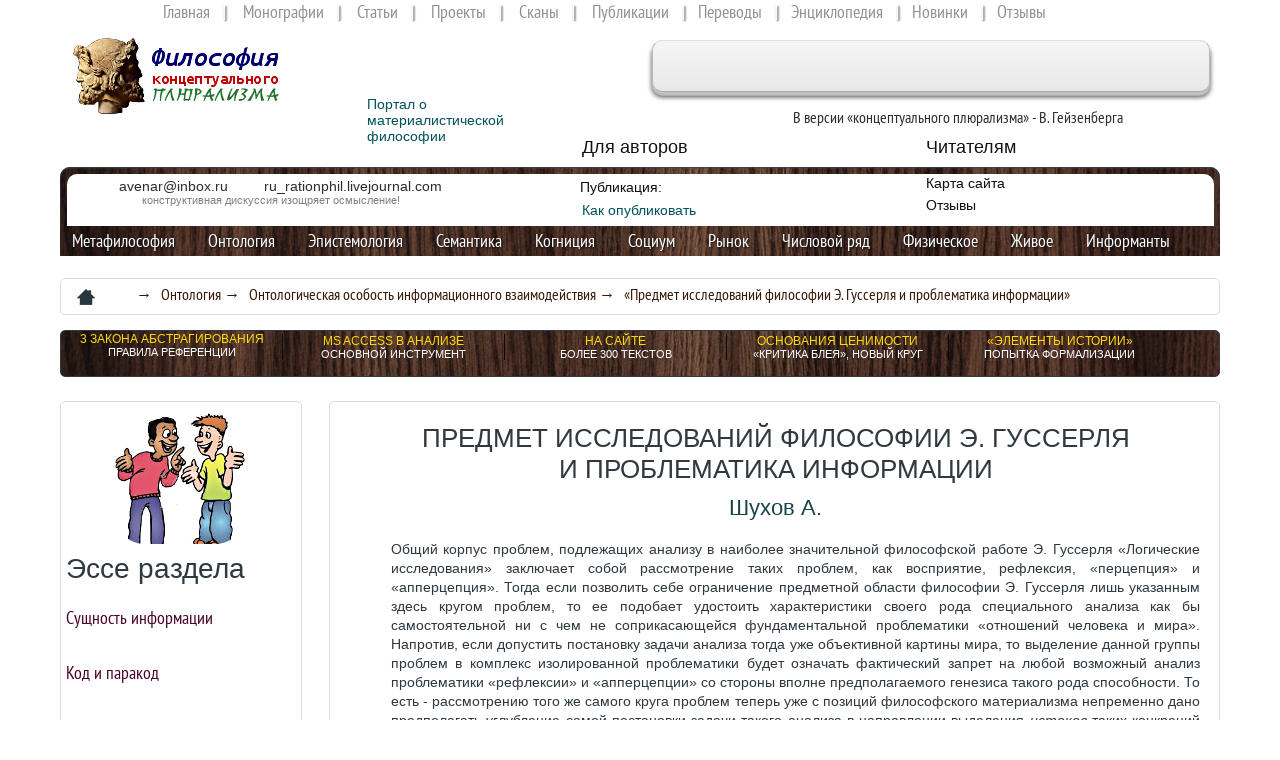

--- FILE ---
content_type: text/html; charset=UTF-8
request_url: http://conpl.ru/ofir/ginf.php
body_size: 22907
content:
<html>
<meta http-equiv="Content-Type" content="text/html;charset=UTF-8">
<head>
<title>Эссе «Предмет исследований философии Э. Гуссерля и проблематика информации»</title>

<meta name="robots" content="index,follow">
<meta name="revisit-after" content="20 days">
<meta name="keywords" content="рациональная философия, концептуальный плюрализм, материализм, онтология, конструктивная эпистемология, формальные методы в философии, философия перцепции, философия социальной организации, философия естествознания, философская теория семантики">
<meta name="description" content="Философия концептуального плюрализма - одно из направлений рациональной философии, продолжение и развитие философского материализма. Публикация философских работ. Аппарат баз данных в философии. Эссе «Предмет исследований философии Э. Гуссерля и проблематика информации»">

<link rel="shortcut icon" href="https://conpl.ru/source/conpl.gif" type="image/x-icon">
<link rel="icon" href="https://conpl.ru/source/conpl.gif" type="image/x-icon">
<link rel="stylesheet" href="https://conpl.ru/source/main.css" type="text/css">


</head>
<body>

<div id="wrap">
<div id="header">
<div class="nfirst_block">
<div class="logo">
<a href="https://conpl.ru/index.php" ><img src="https://conpl.ru/source/lotwco.png"></a>

</div>

<div class="nslogan"> &nbsp;</div>
<div class="phones"><a href="mailto:avenar@inbox.ru"><span>avenar@inbox.ru</span></a><a href="http://ru_rationphil.livejournal.com"><span>ru_rationphil.livejournal.com</span></a></div>
<div class="worktime">&nbsp;&nbsp;&nbsp;&nbsp;конструктивная дискуссия изощряет осмысление!</div>
</div>






<div class="cpt_auxpages_navigation">
<ul class="vertical">
 <li class="default" >
<a href="https://conpl.ru/index.php" title="Главная">Главная</a></li>
 <li class="default" >
<a href="https://conpl.ru/v/open.php" title="Монографии">Монографии</a></li>
<li class="default" >
	<a href="https://conpl.ru/ofir/open.php" title="Статьи">Статьи</a></li>
<li class="default" >
<a href="https://conpl.ru/iii/ai.php" title="Проекты">Проекты</a></li>
<li class="default" >
<a href="https://conpl.ru/bibl/open.php" title="Сканы">Сканы</a></li>
<li class="default" >
<a href="https://conpl.ru/pub/open.php" title="Публикации">Публикации</a></li>
<li class="default" ><a href="https://conpl.ru/gmf/open.php" title="Переводы">Переводы</a></li>
<li class="default" ><a href="https://conpl.ru/enc/encic.php" title="Энциклопедия">Энциклопедия</a></li>
<li class="default" ><a href="https://conpl.ru/csp/new.php" title="Новинки">Новинки</a></li>
 <li class="default" ><a href="https://conpl.ru/csp/replay.php" title="Отзывы">Отзывы</a></li> 
</ul>
</div>

<div class="nenter_block">
<div class="nver_essen">
<span><a href = "https://conpl.ru/ofir/cogito.php#metc8">В версии «концептуального плюрализма» - В. Гейзенберга</a></span>
</div>
<div class="nenter_block_2">
<div class="name">Читателям</div>
<div class="cpt_divisions_navigation">
<ul class="vertical">
<li><a rel="nofollow" href="https://conpl.ru/enc/namt.php" title="Карта сайта" class="shoplink">Карта сайта</a></li>
<li><a rel="nofollow" href="https://conpl.ru/csp/replay.php" title="Отзывы" class="shoplink">Отзывы</a></li>
</ul>
</div>
</div>
</div>
<div class="nblue_block"><div class="nblue_block_2"></div></div>
<div class="menu">
<div id="myslidemenu" class="jqueryslidemenu">
<ul>
<li><a href="https://conpl.ru/prm/phil.php" title="Метафилософия" style="padding-right: 21px;">Метафилософия</a></li>

<li><a href="https://conpl.ru/prm/ont.php" title="Онтология" style="padding-right: 21px;">Онтология</a></li>

<li><a href="https://conpl.ru/prm/const.php" title="Философия познания" style="padding-right: 21px;">Эпистемология</a></li>

<li><a href="https://conpl.ru/prm/sem.php" title="Философская теория семантики" style="padding-right: 21px;">Семантика</a></li>

<li><a href="https://conpl.ru/prm/cogn.php" title="Философия когнитивной функции" style="padding-right: 21px;">Когниция</a></li>

<li><a href="https://conpl.ru/prm/soc.php" title="Философия общества" style="padding-right: 21px;">Социум</a></li>

<li><a href="https://conpl.ru/prm/soce.php" title="Философия экономики" style="padding-right: 21px;">Рынок</a></li>

<li><a href="https://conpl.ru/prm/math.php" title="Философия математики" style="padding-right: 21px;">Числовой ряд</a></li>

  <li><a href="https://conpl.ru/prm/phis.php" title="Философский анализ материальной реальности" style="padding-right: 21px;">Физическое</a></li>

<li><a href="https://conpl.ru/prm/biol.php" title="Философия живой природы" style="padding-right: 21px;">Живое</a></li>

<li><a href="https://conpl.ru/prm/inf.php" title="Философия информации" style="padding-right: 21px;">Информанты</a></li>
</ul></div>
  
</div>

<div class="ncart_info"><div class="work-time"><a href="https://conpl.ru/ofir/objt.php" title="Объективация - начало материализма" class="shoplink">Портал о материалистической философии</a></a></div>
<div class="shcart_link"><a class="hndl_proceed_checkout" href="https://conpl.ru/enc/contact.php" title="Для авторов">Для авторов</a></div>
<div id="shpcrtgc">Публикация:</div>
<div id="shpcrtca">&nbsp;</div>
<a href="https://conpl.ru/enc/contact.php" title="Как опубликовать" class="shoplink">Как опубликовать</a>
</div>


<iframe src="https://duckduckgo.com/search.html?site=conpl.ru&prefill=Insert search items...&font-size:8px&kn=1&kl=ru-ru&kt=n&kp=-2" class="form-wrapper" action="https://duckduckgo.com/search.html?site=conpl.ru" style="position: absolute; overflow:hidden; right: 10px; top: 40px; height:34px;"></iframe>
</div>






<div class="content">
<div class="breadcrumbs">
<div class="clearfix">
<ul class="npagepage" itemscope="" >
<li itemprop="itemListElement" itemscope="" itemtype=""><a itemprop="item" href="https://conpl.ru/index.php" title="Главная"><span class="home_icon"></span></a><meta itemprop="position"> </li>
<li itemprop="itemListElement" itemscope="" itemtype=""><span itemprop="name"> →&nbsp;&nbsp;<a href="https://conpl.ru/prm/ont.php">Онтология</a>  →&nbsp;&nbsp;<a href="https://conpl.ru/prm/inf.php">Онтологическая особость информационного взаимодействия</a>  →&nbsp;&nbsp; «Предмет исследований философии Э. Гуссерля и проблематика информации»</span></li>
</ul>
</div>
</div>
</div>
<div class="content">
<div class="now_block">
<ul>
<li>
<a href="https://conpl.ru/v/apn/apn_thr.php" title="Три закона абстрагирования">3 закона абстрагирования</a>
<br>
<div class="why_us">правила референции</div>
</li>
<li>
<a href="https://conpl.ru/iii/ai.php" title="MS Access - инструмент контент-анализа">MS Access в анализе</a>
<br>
<div class="why_us">основной инструмент</div>
</li>
<li>
<a href="https://conpl.ru/prm/alfa.php" title="Тексты сайта, каталог названий">На сайте</a>
<br>
<div class="why_us">более 300 текстов</div>
</li>
<li>
<a href="https://conpl.ru/iv/repr_3.php" title="Основания ценимости, «критика Блея» в моей версии">Основания ценимости</a>
<br>
<div class="why_us">«критика Блея», новый круг</div>
</li>
<li>
<a href="https://conpl.ru/prm/socai.php" title="«Элементы итории», попытка формализации">«Элементы истории»</a>
<br>
<div class="why_us">попытка формализации</div>
</li>
</ul>
</div>
</div>


                 <div class="actions_bg_all">
<div class="content">
<div id="left_block">
<div class="border_block" id="bp_2">

<div style="float:left;margin-right:10px;margin-bottom:10px;"><a href="https://conpl.ru/prm/inf.php"><img class="partimg" src="https://conpl.ru/source/inf.png" alt="раздел «Онтологическая особость информационного взаимодействия»" title="раздел «Онтологическая особость информационного взаимодействия»"></a>
</div>


<div class="overflow">
<div class="nnlists">

<div id="seo_cat"><h1>Эссе раздела</h1></div>

<br>

<td class="s_td">
<h3 class="defa" ><a href="https://conpl.ru/ofir/einf.php">Сущность информации</a></h3>
<br>&nbsp;
</td>
<td class="s_td">
<h3 class="defa" ><a href="https://conpl.ru/ofir/pinf.php">Код и паракод</a></h3>
<br>&nbsp;
</td>
<td class="s_td">
<h3 class="defa" ><a href="https://conpl.ru/ofir/sinf.php">Код и символ</a></h3>
<br>&nbsp;
</td>
<td class="s_td">
<h3 class="defa" ><a href="https://conpl.ru/ofir/cinf.php">Информация в роли обслуживающего контур управления «переносчика»</a></h3>
<br>&nbsp;
</td>
<td class="s_td">
<h3 class="defa" ><a href="https://conpl.ru/ofir/rinf.php">Ресурсные структуры информации</a></h3>
<br>&nbsp;
</td>
<td class="s_td">
<h3 class="defa" ><a href="https://conpl.ru/ofir/ninf.php">Субстанциональная категоризация информационных явлений</a></h3>
<br>&nbsp;
</td>
<td class="s_td">
<h3 class="defa" ><a href="https://conpl.ru/opus/agrd.php">Функционал агрегации сведений</a></h3>
<br>&nbsp;
</td>
<td class="s_td">
<h3 class="defa" ><a href="https://conpl.ru/opus/strinp.php">Теория структур интерпретации</a></h3>
<br>&nbsp;
</td>
<td class="s_td">
<h3 class="overr"class="defa" ><a href="https://conpl.ru/ofir/ginf.php">Предмет исследований философии Э. Гуссерля и проблематика информации</a></h3>
<br>&nbsp;
</td>
<td class="s_td">
<h3 class="defa" ><a href="https://conpl.ru/pub/ap_inf.php">Информация это просто</a></h3>
<br>&nbsp;
</td>
<td class="s_td">
<h3 class="defa" ><a href="https://conpl.ru/pub/nb_itps.php">Системно-семиотическое решение проблем информационных технологий</a></h3>
<br>&nbsp;
</td>
<td class="s_td">
<h3 class="defa" ><a href="https://conpl.ru/pub2/imhinf.php">Имхормация (эссе об абстрагировании понятий)</a></h3>
<br>&nbsp;
</td>
<td class="s_td">
<h3 class="defa" ><a href="https://conpl.ru/bibl/doublc.php">«Двойной код» (из книги «Над страницами антиутопий К. Чапека и М. Булгакова»)</a></h3>
<br>&nbsp;
</td>
<td class="s_td">
<h3 class="defa" ><a href="https://conpl.ru/opus/sign.php">Предназначение знака</a></h3>
<br>&nbsp;
</td>



</div>



</div>

</div>


</div>



<div id="center_wrap2">
<div class="cpt_maincontent_3">
<div class="border_block">



<div class="cpt_maincontent"><br>

<div id="scat"><h1>Предмет исследований философии Э. Гуссерля<br> и проблематика информации</h1>

<h3>Шухов А. </h3>

       </div>

<dir><dir><dir><dir>

<div id="tcwork">

<div class="cpt_navigation">

</p>
</div>


</div>
</dir></dir></dir>


<div id="tbwork">

<div class="cpt_navigation">


        <p align="justify">Общий корпус проблем, подлежащих анализу в наиболее значительной философской работе Э. Гуссерля «Логические исследования» заключает собой рассмотрение таких проблем, как восприятие, рефлексия, «перцепция» и «апперцепция». Тогда если позволить себе ограничение предметной области философии Э. Гуссерля лишь указанным здесь кругом проблем, то ее подобает удостоить характеристики своего рода специального анализа как бы самостоятельной ни с чем не соприкасающейся фундаментальной проблематики «отношений человека и мира». Напротив, если допустить постановку задачи анализа тогда уже объективной картины мира, то выделение данной группы проблем в комплекс изолированной проблематики будет означать фактический запрет на любой возможный анализ проблематики «рефлексии» и «апперцепции» со стороны вполне предполагаемого генезиса такого рода способности. То есть - рассмотрению того же самого круга проблем теперь уже с позиций философского материализма непременно дано предполагать углубление самой постановки задачи такого анализа в направлении выделения <i>истоков</i> таких конкреций как восприятие, рефлексия, «перцепция» и «апперцепция». Или, иначе, для философского материализма не существует восприятия само собой, но существует лишь восприятие как развитие неких способностей, продолжающее уровень неких начальных или исходных (архаичных) возможностей где-то близкого порядка.</p>
<p align="justify">Предложенные здесь оценки позволяют нам постановку задачи тогда уже определения источника всех тех проблематических форм, что послужили предметом исследования для Э. Гуссерля. Формальным же образом наш анализ рассуждений Э. Гуссерля и тех проблематических форм, что послужили предметом предпринятых им рассуждений, мы позволим себе построить не посредством прямой критики предложенных им формулировок, но посредством критики существа тех идей, что извлечены из формулируемых им концепций некими читателями-философами. Казалось бы, такого рода подходу все же подобает страдать и очевидной зыбкостью, однако если речь идет не о собственно мнении, но о предмете, чему адресовано мнение, то не важно, что есть данное мнение, но важно, что доводится представлять собой такому предмету. То есть - допуская подобную постановку задачи, мы вряд ли оценим учение Э. Гуссерля как некую целостную концепцию, но, тем не менее, нам ничто не помешает преуспеть и в <i>анализе <b>решений</b></i>, расцениваемых как «решения вообще», посредством которых Э. Гуссерлю и довелось преуспеть в расширении общего объема философского опыта. Ведь обращение читателей-философов к предложенной Э. Гуссерлем интерпретации преследовало цель отнюдь не поиска фактов, представляющих историю развития философской мысли, но - цель обретения в образцах мышления выдающегося философа неких самодостаточно ценных <i>философских идей</i>. Отсюда и начинаемый нами анализ характерного некоторой группе философов видения подхода Э. Гуссерля вселяет в нас надежду понять и саму его философию на положении источника пополнения багажа философских идей как таковых.</p>
<p align="justify">Начнет же наше исследование концепции Э. Гуссерля анализ предмета предложенного им принципа <i>очевидности</i>, привлекающего внимание далеко не единственного читателя его философских работ (и здесь, в частности, И.Н. Шкуратова). Тогда следует задаться вопросом, что именно в «гуссерлевской традиции» и позволяет его определение на положении «содержательной полноты» философского понятия «очевидность». Правомерна ли в отношении условия «очевидность» та характерно специфичная постановка проблемы, в силу которой очевидность позволяла бы ее рассмотрение <i>вне</i> связи с субъектом, реализующим определяемое в данном рассмотрении «очевидное представление»? Ответ материалистической философии на поставленный вопрос недвусмысленно отрицателен. Но данное специфическое понимание предмета «очевидности» нуждается в некотором пояснении, которое мы и намерены представить.</p>
<p align="justify">Если следовать материалистической традиции, то «очевидность» представляет собой способность, отличающую «очевидца», некое располагающее определенной природой существо либо объект. Потому для материалистического понимания и центр тяжести проблемы как верификационизма, так и идентификации уже предполагает перенос на комплекс критериев успешности деятельности, посылками которой и выступают результаты познания. Таким образом, без переадресации воздействия «мира на субъект» в направлении воздействия тогда уже «субъекта на мир» и образования «дуги» (сейчас, в <a href="https://conpl.ru/ofir/sensmo.php">практической психологии теперь уже и «кольца»</a>) подобная проблема, с точки зрения материалистического понимания, очевидным образом и исключает ее разрешение. «Очевидность» для человека любым образом укореняется, с одной стороны, в широком смысле в отличающем его биологизме, в частности, в самой биологии его рецепторных способностей, и, с другой, - в культурных отличиях как в найденных социальным развитием средствах расширения «узко перцептивных» представлений о мире.</p>
<p align="justify">Однако философия, если исходить из позиции, выраженной Б. Смитом в работе <a href="https://conpl.ru/gmf/sem.php">«Отображение мира в семантике»</a>, не снимает этим принимаемым ею решением остроту проблемы семантической идентификации. Тем не менее, дуалистическая природа «очевидности» принуждает к определению проблематики <i>семантической значимости</i> тогда уже как принадлежащей группе проблем «структурирования данных», анализируемых посредством инструментов, предлагаемых концепцией или теорией «разделения типов представлений».</p>
<p align="justify">Тогда и «очевидность» в условиях названных нами ограничений уже позволит понимание как нечто «чувственно прямая» и одновременно «культурно зависимая» практика регистрации информации, захватываемой (фиксируемой) когнитивной деятельностью в некоей области ее порождения, где подобного рода информация и позиционируется на условиях полного разотождествления с процессом абстрагирования. Другое дело, что непрекращающееся развитие социализации заставляет человека все в большей мере практиковать использование не иначе как «теоретической» (обобщенной) информации и все более сокращать объем активности в сфере деятельности прямого наблюдения.</p>
<p align="justify">В этом случае даже всего лишь согласие с правомерностью предложенной нами оценки - уже основание для отказа в праве на существование провозглашаемому Э. Гуссерлем «принципу всех принципов». Так, даже в начальной форме социальности (в условиях существования, положим, еще «стайной» животности) и здесь уже ощущению необходимости в поддержании «культурной» (поведенческой) традиции и тому доводится обрести права доминанты, господствующей над прямой биологией. Выдвигающий же тезис о «независимости» принципа «очевидности» Э. Гуссерль выставляет себя в подобном свете на положении отрицающего специфику человеческой субъективности как таковой, по существу - отрицающего объективную природу субъективной предрасположенности. Возможно, однако, что подход, видимый нами в качестве альтернативы решениям Э. Гуссерля, просто не позволяет его реализации вне осознания в статусе своего рода «субъективности» всей культурной среды в целом (социума), но данный предмет, увы, практически не осмыслен ни философией, ни какой бы то ни было предметной наукой.</p>
<p align="justify">Более того, здесь также необходимо предложение нашего комментария и по отношению факта отличающей Э. Гуссерля склонности к перенесению принципа «очевидности» и на «познание как восприятие и суждение». Здесь, конечно же, нам вновь выпадает возможность фиксации прямого конфликта разделяемых им воззрений с уже накопленным наукой опытом, в частности, опытом антропологии. Примитивное сознание (а, тем более, искаженное) отличает ошибка объединения достоверного восприятия и всегда сопровождающей подобное восприятие иллюзии (как сенсорной, так и когнитивной), объединения, в частности, воспринятого во внешнем мире и осознанного благодаря внутренней активности сознания (тому же сну). Если, как утверждает Э. Гуссерль, некая теория отрицает возможность очевидности, то она «тем самым уничтожает то, что отличает ее самое от произвольного, ничем не оправдываемого утверждения». Очевидный недостаток подобной интерпретации и следует видеть непосредственно в непонимании особого предмета многообразия видов констатации, располагающего хотя бы такие видами как <a href="https://conpl.ru/v/apn/apn_4.php">констатация «смысловой связи» и констатация «наделения значением»</a>.</p>
<p align="justify">Далее, продолжить настоящее рассуждение следует в порядке принятия допущения, утверждающего правомерность теперь и различных способов оценки результатов теории и эксперимента. Результаты эксперимента, действительно, допускают оценку не иначе как посредством очевидности, употребления субъективных оснований для вынесения заключения об <i>успешном завершении</i> опыта. Но тогда и уровень теоретического обобщения не допускает сопоставления лишь с успешным опытом вообще (обобщения, распространяющегося на любые виды опыта от наивного до изощренного), позволяя сравнивать только с одним определенным видом опыта - <i>выделяющим <b>значение</b></i> посредством сопоставления сущностей, действующих в данном опыте. «Теоретическое» представление и вынуждает нас судить о «быстроте Ахиллеса и черепахи» не по данным визуальной регистрации совершаемого ими перемещения, но на основании отображаемых измерительной аппаратурой показаний продолжительности преодоления Ахиллесом и черепахой фиксированного отрезка пути. Очевидность в таком случае позволяет разве что формирование грубых чувственных фиксаций, когда построенные, конечно, не без участия и системы восприятия специфические фиксации будут представлять собой некие заключения, реализуемые через представление в формате <i>значений соотнесения</i> непосредственно как таковых сущностей мира.</p>
<p align="justify">Другими словами, предлагаемый Э. Гуссерлем принцип «очевидности» и подобает расценивать как прямую альтернативу объективно наличествующей синтетичности комплекса возможностей сознательной активности. Для материализма, согласно которому психическое развитие есть становление сложных форм психической организации из ее более простых форм, где сама высокоразвитая психика уже есть нечто совместно действующий комплекс условностей различной природы - от безусловных рефлексов до культурного багажа человека. В понимании же философского идеализма сознание дано <i>как таковое</i>, нераздельным в присущем ему феноменологическом единстве и представляющим собой солидарно действующую систему.</p>
<p align="justify">Теоретическая рефлексия в материалистическом понимании представляет собой не более чем определенный способ организации опыта, участие в котором, опять-таки, принимают средства, доступные сознанию как вполне определенной системе. Теория в оценке данного философского направления предстает семантически определенным выражением неких присутствующих в мире отношений, что любым образом открыты для фиксации тогда уже благодаря использованию средств, находящихся в распоряжении сознания. Формирующие теории понятия, формулы, классификации и ограничения вырабатываются сознанием из доступных ему и действующих в нем благодаря длительному эволюционному совершенствованию более простых структур интерпретации. При этом не существует безусловной единственной определенности в способе получения семантической единицы из единицы представления, - сущности допускают их выделение не только посредством эмпирического поиска, но и теоретического предсказания.</p>
<p align="justify">Теория, конечно, не закрыта для ее видоизменения посредством феноменологической редукции, но ее фактическое приравнивание Э. Гуссерлем к феноменологической монаде если и не полностью неправомерно, то, хотя бы, требует представления соответствующего обоснования.</p>
<p align="justify">Далее же нам подобает предложить нашу оценку и употребляемого Э. Гуссерлем критерия «данного нам из первоисточника» и «предлагаемого нам в интуиции из первоисточника», - и то, и другое позволяет его отнесение к одному и тому же - нечто, наделенному <i>простым</i> способом предъявления. Почему одно нечто позволяет допустить его объявление «конечной» сущностью, притом, что другое - лишь спецификой «ссылки» на представленное вне его «конечное»? Данная проблема, хотя она и пересекается с (пока что признаваемой) фундаментальной проблемой разделения «вещи-сама-по-себе» и «вещи для нас», в действительности охватывает более широкий круг условий, нежели допускает подобный «кажущийся вечным» кантовский вопрос. Один выделяемый нами признак вещи мы почему-то объявляем «не конечным», когда другой - обязательно мыслим «конечным», но, в данном случае, что именно мы принимаем тогда уже и в качестве возможных оснований? Предположим, некую определенную «крышу» мы мыслим неконечной сущностью потому, что она «двускатная», а отдельно лежащее бревно – «конечной». Не вмешивается ли тогда в высказываемое нами суждение и тот же самый отличающий нас опыт?</p>
<p align="justify">Безусловно, «конечным» следует понимать именно нечто, воспринимаемое нами не обладающим структурностью - атом в глазах Демокрита представлял собой нечто «неделимое», однако будущее время позволило себе отождествить со структурой материи возможность предельно глубокой или даже бесконечной делимости. Потому и так сложно представить себе любой возможный <i>простой</i> способ предъявления интерпретации подлежащей осознанию сущности, но следует допустить лишь существование нечто, воспринимаемого агентом познания на положении <i>предела диссоциации</i>. Осуществляющий интерпретацию субъект познания, приступает к совершению акта познания, располагая своей собственной диссоциативно-ассоциативной схемой, а потому и идею любых <i>простых </i>способов предъявления чего-либо для интерпретации вряд ли следует признавать правомерным предположением.</p>
<p align="justify">Оценив в целом отличающий Э. Гуссерля негативизм в отношении неустранимой <i>синтетичности</i> оператора познания, мы позволим себе обращение теперь уже к анализу проблем действий оператора познания в отношении условных порций конкретной информации. Э. Гуссерль предлагает следующую модель (как воспринимают его читатели) когнитивного акта:</p><dir>
<dir>

<p align="justify" style="color:#1229b5">В обсуждаемом нами месте из § 2 Гуссерль СНАЧАЛА говорит об убежденности, которая переживается как мотивация («причем сама мотивация остается непроясненной»), и только потом («говоря яснее...») разворачивает эту непосредственно зафиксированную связь в структуру актов суждения, коррелятами которых являются уже различённые положения дел.</p></dir>
</dir>

<p align="justify">То есть, как следует из приведенной цитаты, в модели Э. Гуссерля его <i>читателям</i> присуще выделить указание на существование бинарной структуры когнитивного акта. Здесь поначалу нечто особенное, если не заходить далеко, то прямой аналог психологического «стимульного паттерна», допускает выражение как субъект «убежденности, которая переживается как мотивация» (наподобие «уверенности в моей способности созерцать камень»), далее уже обращаясь в нечто, позволяющее понимание не иначе, как источником <i>порождения</i> непосредственно впечатления («структура актов суждения»). Следом тогда обнаруживается и возможность семантического анализа подобного особенного («разворачивание такой непосредственно зафиксированной связи в структуру актов суждения»). То есть - для подобного понимания когнитивный акт явно невозможен и вне его построения как комбинации двух особенных процессов - этапа инициации внимания или интереса и, далее, последующего упорядочения данных с целью <i>приспособления к хранению </i>(передаче). Конечно же, в данном случае явно излишне напоминать о том представлении, что характерно уже вовсе не Гуссерлевским методам анализа когнитивного акта, что и показывает последний лишь процессом переработки получаемых данных с их последующей переквалификацией. Когнитивная деятельность и есть любым образом процесс обработки <i>уже поступивших</i> данных, и, следовательно, представления человека (или его сознания или мозга) в рамках подобной задачи и определяются на положении системы, позволяющей «регистрацию и видоизменение» комбинаций данных.</p>
<p align="justify">Теперь если продолжить наше знакомство с той схемой, что строит Э. Гуссерль, то можно обнаружить и такой ее важный элемент как идею контрпродуктивности операции «захвата» данных, сопровождающей всякий когнитивный акт. Естественное следствие подобной столь странной идеи - тогда уже выделение в содержании когнитивного акта нечто, чему, скорее всего, соответствовало бы имя «<i>когнитивной направленности</i>»:</p><dir>
<dir>

<p align="justify" style="color:#1229b5">Вопрос в том, когда происходит различение (= корреляту актов суждения – А.Ш.) и в какой мере оно является конструированием. Мне кажется, что при простой убежденности в чем-то это различение еще не имеет места, и это не означает, что тогда мое поведение задается чисто бихевиористски. Это означает скорее, что мои «акты» (скорее акты, чем реакции) устроены иначе, чем я могу схватить задним числом в рефлексивной установке. Я могу только очень отдаленно схватить в ней саму моментальность знака (чисто ментальную моментальность), с этой точки зрения мое поведение мне предшествует, но не является чисто реактивным, напротив, «актам» поведения присуща особая, дорефлексивная ментальность, она же моментальность (при условии, если это поведение не бессмысленно).</p></dir>
</dir>

<p align="justify">С позиций философского материализма подобного рода «теории направленности» дано предполагать такое толкование: само собой поведение - не иначе как продукт любым образом <i>вырабатываемой организации</i>. Когнитивный акт само собой некоторым образом предварительно <i>настроен</i> в силу того, что возможности нашего организма определенным образом мобилизованы под ожидаемое исполнение определенных поступков, в том числе и актов регистрации стимульных паттернов. При этом феноменология формулирует весьма дискуссионную идею того, что «мне невозможно ухватить в своей рефлексивной установке характер моей когнитивной активности». Возможность пусть осуществляемого не в «плотном» варианте режима реального времени контроля когнитивной активности зависит от как такового используемого варианта реализации рефлексии, и нам известны соответствующие обыденному опыту примеры фиксации человеком отличающих его собственные когнитивные акты черт «рассеянности», «сосредоточенности», «подверженности догматической установке» и т.п. О чем же тогда судят представители феноменологии, если осмыслить проблему когнитивной предустановки теперь уже с позиций философского материализма? В центре внимания их анализа находятся две проблемы – нежесткой структуры процедуры обработки информации вкупе с возможностями ведущего подобную обработку оператора задним числом контролировать его собственную активность. Проблемы, если оценивать их качество, вполне соответствующие уровню рядовых задач теории информации. Хотя следует отметить, что затронутая проблема ограниченности контроля человеком собственной когнитивной активности действительно в настоящий момент изучена еще не с должной степенью тщательности.</p>
<p align="justify">Предложив свое понимание когнитивного акта, Э. Гуссерль и его читатели переходят к анализу проблемы, как можно было бы ее определить «широты картины мира, заданной одним актом наблюдения». Для присущего им понимания когнитивные результаты опыта - не только лишь «стимулирующая» часть, но и некая иная часть, воздействующая на содержание образованного представления. Здесь внимание философских аналитиков фокусируется на «примере со звонком», когда данный исходно нейтральный звук ассоциируется с уведомлением о «приходе гостей». Однако если выйти из контекста философии Э. Гуссерля, то подобает отметить, что круг подобного рода проблем требует рассмотрения в <a href="https://conpl.ru/ofir/sinf.php">теоретической схеме взаимных нормирующих отношений «кода и символа»</a> - кода как физического начала, обеспечивающего восприятие символической проекции, и символа - ассоциативной условности, соотносимой со «средством трансляции» выполненным в виде кода. Но мы вернемся в контекст прочтения философии Э. Гуссерля и посмотрим, как же феноменология и ее сторонники определяют связанное с когнитивной активностью «сверхпричинное» расширение:</p><dir>
<dir>

<p align="justify" style="color:#1229b5">Мне кажется, ВАЖНЫМ ДОСТИЖЕНИЕМ Гуссерля (если я правильно его толкую) стала демонстрация того, что опыт не сводится к причинности, а последняя выступает только частным случаем мотивации как принципа интенциональной связи вообще. Причинность - это связь, характерная для объектов природы, т.е. только для определенного региона сущего (она характеризуется переносом вещества, энергии, информации), тогда как мотивация - принцип связи, распространяющийся на все интенциональные корреляты и, следовательно, на все регионы; причем это не психическая, а именно онтологическая связь, поскольку она - в качестве ассоциации - формирует отношения между теми или иными сущими в мире объектами и положениями дел. (Вот, кстати, и «конститутивная» проблематика налицо!)</p>
<p align="justify">Например: в восприятии данный аспект объекта указывает на другие его аспекты (см. далее § 4: «Одно указывает в явлении на другое в определенном порядке и связи»). Неужели любую такую связь можно назвать причинной в смысле физической причинности? Ваш пример со звонком также обнаруживает, мне кажется, другой род необходимости, чем необходимость физического действия: здесь мы имеем дело с интегральной ситуацией, в которой играет роль широкий спектр контекстного знания - того знания, в котором выстраивается мое существование в данной ситуации. Мотивация моего действия определяется этим контекстным знанием, а не физической необходимостью.</p></dir>
</dir>

<p align="justify">Допустим, что и символическому истолкованию дано исключать его признание «причинным» тогда и в смысле ранее установленной конвенции или намеренно заданной идентичности, выделивших именно <i>данную реализацию</i> связи символьного назначения и его кодового (и - расширяющего его паракодового!) обеспечения. Но кодо-символьная зависимость - это еще не всё в теории казуса <i>расширения выделяемой значимости</i>,<i> следующего из приложения некоторой интерпретации</i>.</p>
<p align="justify">Кроме названных двух - конвенциональной и исследовательской символьной «подверженности реконструкции» следует указать и на отличающее всякую науку свойство ее обращения источником прогностической реконструкции. Всякая теория явно достаточна в ее способности утверждать: вслед за событием А наступает событие Б, а в системе, содержащей внешние признаки В непременно присутствуют внутренние свойства Г и т.п. Поэтому не только можно, но и подобает предполагать возможность умножения воспринятой из внешнего мира стимуляции, образующей содержание когнитивного акта тогда и на способность отличающего субъекта интеллектуального способа отношения к поступающей стимуляции. Другое дело, что в основе и данной модели все же доводится лежать информационному посылу - существованию интерпретатора, выделяющего кодограммы, стереотипы или нормы вида «условие задачи». Или - здесь и подобает рассматривать <i>существование</i> интерпретатора, для которого стимуляция со стороны мира представляет собой <i>не только то</i>, чем она способна явиться в конвенционально первообразной «простой» символической фиксации.</p>
<p align="justify">Следующая тема, прочитываемая в философских представлениях Э. Гуссерля или, скорее всего, в адресованной его философии «оценке» - это проблема <i>неустойчивости семантики</i>. Причем приведенный пример, которого мы не будем касаться в силу его специфичности («деление треугольника перевернутым треугольником на четыре равные части») явно говорит об <a href="https://conpl.ru/ofir/proof.php">ограниченности семантики самой <i>способностью представить</i></a>. Да, действительно семантическому отношению дано зависеть и от способности его построителя обращаться к использованию той или иной картины, собственно и допускающей такого рода детализацию. Но, с другой стороны, и ограничения в форме «потолка активности» обращают семантические конструкции тогда и такого рода средством отражения мира, что отражает и как таковое состояние сознания построителя подобных отражений. Семантика в той форме, что ей дано обретать благодаря ее построению человеческой головой - явно не картина, наблюдаемая посредством «идеального зеркала» (абсолютной интерпретации); подобную проблему явно следует определять как особенную ситуацию «избирательного извлечения» данных неким конкретным построителем интерпретации. Неспособность подобного агента к захвату его полем зрения всего полотна некоей семантической картины и порождает <i>раздробленность </i>подобного полотна, разделение картин и образование «комбинации проекций» и, опять-таки, реально обращается банальной проблематикой информационных преобразований.</p>
<p align="justify">Далее, к числу проблем «неустойчивости семантики» не исключено отнесения и указываемой М. Мерло-Понти проблематики потребности в «расширении символьного поля» и выхода за пределы области «конвенционального указания». На материале языка последнее находит себе следующее выражение:</p><dir>
<dir>

<p align="justify" style="color:#1229b5">« … Но из этого нужно было бы сделать вывод, что язык не в состоянии ничему нас научить и что он может в лучшем случае лишь разбудить в нас новые комбинации уже имеющихся в нашем распоряжении значений. Как раз против этого и выступает опыт языка. Верно, что общение предполагает систему соответствий вроде той, которая дана в словаре, но ведь оно выходит за ее пределы, и именно фраза наделяет смыслом каждое слово, и именно благодаря употреблению в различных контекстах слово мало-помалу приобретает смысл, который невозможно зафиксировать совершенно определенно. Какое-то важное высказывание или хорошая книга заставляют принять свой смысл. Следовательно, они определенным образом несут его в себе. Что же касается субъекта речи, то акт выражения, безусловно, позволяет ему самому выйти за пределы того, что он мыслил прежде; безусловно, что он находит в своих собственных словах что-то сверх того, что он собирался в них вложить, без чего ни одна мысль не стала бы искать с такой настойчивостью средств выражения. Стало быть, речь - это парадоксальная операция, в которой мы пытаемся достичь с помощью слов, смысл которых известен, и уже имеющихся в наличии значений некоей интенции, которая из принципа выходит за положенные пределы и сама видоизменяет, фиксирует в конечном счете смысл тех слов, посредством которых она себя передает». (Феноменология восприятия, с. 492–93)</p></dir>
</dir>

<p align="justify">Приведенное утверждение вряд ли способно открыть что-либо удивительное, просто обнаруживая очевидный факт отрыва философии от достижений психологии и языкознания (или представляя собой факт, указывающий на параллельный порядок прохождение данными формами познания каждая собственного пути развития). Языкознание, мы воспользуемся далеко не новым, но ярким его воплощением в виде работ Э. Сепира, именно и мыслившего язык конструированием смыслов, и только во вторую очередь – конструированием средств выражения, напрямую исходит из <i>смысла</i> высказываемого. Семантический же анализ структур языка, только <i>осуществляемых</i> посредством слов обуславливает необходимость использования тезаурусного метода анализа высказываний, - определения границ и применимости отдельных словоупотреблений. В тезаурусном представлении, в частности, глагол «летать» одного существующего языка, способен исключать его соответствие глаголу «летать» другого существующего языка. Два языка вполне могут допускать различия в смысловом наполнении, казалось бы, описывающих одинаковый предмет глаголов, выделяя, в частности, одушевленность и неодушевленность действующего агента (агенса) и тот способ, посредством которого агенс собственно и исполняет подобное действие. То, что «речь парадоксальная операция» дано понимать любому лингвисту, в частности, разработчику системы машинного перевода.</p>
<p align="justify">То есть - подобно предшествующим ситуациям, и материал приведенного выше примера раскрывает перед нами вариант обычной информационной задачи, лишь иллюстрируя оторванность философии от той конкретной науки (в данном случае – структурной лингвистики), что и обращается к практическому разрешению данной группы проблем.</p>
<p align="justify">Философии Э. Гуссерля, опять-таки, в лице ее читателей, также дано рассматривать предмет особенной проблемы субъективной актуальности материала восприятия. Источником такого рода «актуальности» она видит ценностную реконструкцию тех представлений, которым дано выделять важное и устранять недействительное по отношению того или иного круга проблем. Более того, цитируемый в переписке читателей Э. Гуссерля М. Мерло-Понти исключает для любой очевидности равно же возможность не представлять собой атрибут случая. Информационным данным, хотя бы один раз использованным как «данные очевидности» уже подобает предстать «продуктом рефлексии» (использование памяти - всяким образом рефлективная активность) и потому исключать их рассмотрение на положении «простых» свидетельств. (Мы несколько изменяем здесь смысл цитаты, поскольку говорить об очевидности как о «продукте речи» для нас просто странно.) В оригинале же рассматриваемое нами рассуждение принимает такие формы:</p><dir>
<dir>

<p align="justify" style="color:#1229b5">Очевидность – это впервые достигнутая очевидность, как представляет дело Мерло-Понти, нечто совершенно новое, орудием достижения чего может быть только речь. Гуссерль же на основе своих тривиальных примеров сводит речь к исполнению пустых подразумеваний.</p></dir>
</dir>

<p align="justify">В первую очередь, здесь возможна оценка, что если предметом рассмотрения обращается такой предмет как речь, то тогда не следует забывать и о многообразии исполняемых ею функций. В том числе, речь как один из порядков ведения деятельности - она и совершение актов как-то гармонирующих с тем фоном, но котором и имеет место их совершение (более подробно о влиянии такой специфики на акт именования можно узнать <a href="https://conpl.ru/gmf/name.php">здесь</a>).</p>
<p align="justify">Далее, представлениям «читателей Гуссерля» присуще строить картину вовлечения отдельных данных в общий поток деятельности, преследующей определенную цель работы с данными. В синтезе подобной картины они также находят нужным подчеркнуть и роль «переживания», позволяющего превращение «всех элементов выраженного в одушевленное целое». Опуская не вполне уместный в рациональном знании прием метафоры («живая данность», «одушевленное целое») мы позволим себе увидеть здесь использование рассуждающими идеи, допускающей реальность представления, само собой определяющего направленность своего развития (вполне возможно, что такое качество никак не помешает приписать тому же ряду натуральных чисел). Тогда само собой такой удивительной способности формировать себя как некую «прогрессию» дано порождать и идею нечто «особой синтезирующей силы»:</p><dir>
<dir>

<p align="justify" style="color:#1229b5">Для дополнения можно сослаться и на опыт Дильтея, для которого исполняющую функцию при работе с различными «выражениями» всегда исполняло переживание, как некая особенная синтезирующая сила, благодаря которой мертвые выражения приобретают очертания жизненной целостности. Если у Гуссерля этот интуитивный аспект исполнения сводится к отдельным чувственным созерцаниям или созерцаниям фантазии, каждое из которых приводит нечто к «живой» данности, то у Дильтея переживание оживляет всё сразу, все элементы выраженного организуются в одушевленное целое, а исследователь в науках о духе становится подобен гению, пробуждающему великие исторические энергии. (В случае Дильтея различие подразумевания и исполнения, на первый взгляд, работает: прежде чем суметь «вжиться» в какую эпоху или даже биографию отдельной личности, исследователь должен заниматься кропотливым изучением материала, когда все сначала выступает для него скорее в плане подразумевания. Хотя здесь же герменевтический круг, и все гораздо сложнее…)</p></dir>
</dir>

<p align="justify">Такого рода особую «синтезирующую силу» тогда подобает соотнести с реальностью того положения, чем дано предстать логической незавершенности классификационного ряда модели. (Хотя трудно определенно утверждать, о чем именно судили Гуссерль и Дильтей, вовлекая читателя в обсуждение, проходящее на языке метафоры.) Идея «жизненной целостности» - это, скорее всего, такая разновидность порядка, что пролонгирует определяемые им регулярные связи, не меняя при этом собственной характерности. В таком случае мы позволим себе понимание данных рассуждений как такого рода истолкования неких сложных зависимостей, что приписывает им неспособность определения логики развития их вторичных форм. Другое дело, что в нашем смысле данному рассуждению, сколь высокая неопределенность не отличала бы его предмет, все равно дано означать, что имеют место некие комплексы данных, что, несмотря на всю их фантастичность и «не приземленность», «не отрываются от земли» равно и в смысле, что предполагают работу именно с данными. Тем более что сама специфика данных, указывающая на присущую им характерность (а откуда тогда «герменевтический круг»?) - это и указание на адресный характер данных, что, как и все прочие данные, все же представляют собой некие «специфические» свидетельства. И тогда, насколько нам дано судить, в развитие такой возможности сами данные наделяются здесь и спецификой субъектности - качествами «живой данности» или «жизненной целостности», относительно которых и выстраивается иллюзия их «одушевляющего» начала.</p>
<p align="justify">Завершить же наш анализ проблемы прочтения философской концепции Э. Гуссерля мы позволим себе на «оптимистической ноте» той ситуации, когда подобное чтение уже наводит философского читателя на мысль о необходимости привлечения к анализу данной философской концепции тогда и нечто «гуссерлевских оснований дескрипции». Но почему тогда дано иметь место такого рода проблеме? Один из участников обсуждения усомнился в одном из тезисов Э. Гуссерля, а именно - в идее бинарной структуры когнитивного акта. По его словам, «сомнительно само основополагающее различие между подразумевающими и исполняющими актами», то есть сомнительно выделение в составе когнитивного акта досемантического и семантического уровней. Другое дело, что подобной проблеме доводится знать тогда уже несколько решений связанных с тем, в какой именно мере подобное развертывание прибегает к продлению связей и расследованию контекстов когнитивного акта. Если когнитивное действие рассматривается на положении не более чем локального акта вне развития непосредственно самого познающего агента, то да, конечно, для подобной модели очевидным следует признать именно свойство бинарности отличающей ей структуры. Если же мы рассматриваем когнитивный акт как одну из стадий постоянно протекающего процесса наработки стереотипов, составляющих культурный багаж сознания, то при таком наложении любая когнитивная идентификация всегда приобретает характер семантической. Отсутствие особой семантики дано обнаружить лишь такой форме как когнитивная идентификация, что позволяет приведение в действие лишь простого аппарата распознания и чаще происходит на уровне подсознания.</p>
<p align="justify">Но и в этом случае дает о себе знать и потребность в использовании для разрешения философских проблем своего рода «третейского судейства»; так, без фиксации завершения синтеза «интенций значения и интенций исполнения значения» исключена и сама собой возможность анализа когнитивной процедуры. То есть - без такой вспомогательной фиксации утрачивает смысл и как таковая возможность образования «прямой» связи «интенции значения» и «интенции исполнения значения» с «мышлением» и «созерцанием» если не подкрепить эту манипуляцию тогда и содействием со стороны точного контроля элементарного состава - если употребить здесь такое понятие, - образующих эти операции «микродействий». В нашем понимании такого рода «микродействия» - не иначе как операции различения кода и выделения символических проекций, стоящих за носителями кода, что и возможно посредством использования инструментария <a href="https://conpl.ru/ofir/sinf.php"><i>таблиц соответствия</i></a>.</p>
<p align="justify">В результате же здесь уже напрашивается вывод, что предмет философских исканий Э. Гуссерля - это в широком понимании процесс преобразования воздействия мира на оператора познания в структуру данных, выражающую результаты познания. С общей точки зрения проблематика подобного рода практик - не иначе как проблематика информационных процессов. Ряд же прочих предметов, обсуждаемых «читателями Гуссерля» - равно проблематика упорядочения массивов сведений путем их разнесения по признаковым и классификационным группам.</p>
<p align="justify">Конечно, можно лишь приветствовать стремление к обретению феноменологического решения не вполне ясной и пока слабо исследованной научной психологией проблемы членения потока сознания на последовательности обработки пакетов данных, но при этом не следует забывать, что феноменологическое описание некоей сущности ни в коей мере не обращается ее структурным описанием. А без структурного описания невозможно мыслить и понимание природы объекта или нечто «ведущейся деятельности». Собственно отсутствие возможности построения подобающей структурной модели и вынуждает философов лишь <i>наблюдать</i>, но не классифицировать возможные доступные оператору познания уровни свободы в деятельности познания, наличие которых, даже в отсутствие их использования, можно предполагать не более чем из знания самой определяющей их структуры. Поэтому саму философию Э. Гуссерля в целом и подобает определять не иначе как нечто <i>апостериорный</i> метод исследования.</p>
<p align="justify">Тогда если позволить себе яркую аналогию, то Э. Гуссерлю по отношению к проблематике когнитивной деятельности и дано обращаться своего рода «Лукрецием», образовавшим известное отношение с «природой вещей». Феноменологическое, немеханизмическое исследование когнитивной деятельности представляет собой исследование данной проблематики <i>вне структуры</i> реализующего когнитивные операции механизма и потому и выводит подобную деятельность в сферу трансцендентно базированной активности. В тоже время конкретная наука нейрофизиология вполне определенно устанавливает источник базирования когнитивной активности, и, более того, равно предлагает и возможную схему описания начал синтеза нейрофизиологических, психологических и социокультурных составляющих, что обеспечивает достаточно полное представление о когнитивной функции в целом. Феноменологический анализ когнитивной способности представляет собой, конечно же, определенную ценность, но при этом его отличает ценность не более чем эксперимента по исследованию способности познания, постановка которого явно предполагает его фундирование недостаточным как теоретическим, так и инструментальным подкреплением.</p>


<p align="right">05.2005 - 10.2022 г.</p>

</div></div>

</dir>




<p>&nbsp;</p>


</div>
</div>
</div>
</div>



                 <div class="content">
<br>
<div class="footer_bg">
<div class="navigation"><br>
<div class="name">ВАЖНО</div>
<div class="cpt_auxpages_navigation">
<ul class="vertical">
<li><a href="https://conpl.ru/enc/namt.php" title="Список авторов">Список авторов</a></li>
<li><a href="https://conpl.ru/gmf/openth.php" title="Авторы в переводах">Авторы в переводах</a></li>
<li><a href="https://conpl.ru/bibl/openl.php" title="Феномен «Ленин»">Феномен «Ленин»</a></li>
<li><a href="https://conpl.ru/bibl/jpr_8.php" title="Де Лориан">Де Лориан</a></li>
<li><a href="https://conpl.ru/pub/opsol.php" title="А. Соломоник">А. Соломоник</a></li>
</ul>
</div>
</div>
<div class="navigation"><br>
<div class="name">ЧИТАТЕЛЯМ</div>
<div class="cpt_divisions_navigation">
<ul class="vertical">
<li><a href="https://conpl.ru/csp/replay.php" title="Отзывы" target="_blank">Отзывы</a></li>
<li><a href="https://conpl.ru/enc/namt.php" title="Карта сайта" target="_blank">Карта сайта</a></li>
<li><a href="https://conpl.ru/ofir/open.php" title="Мои статьи">Мои статьи</a></li>
<li><a href="https://conpl.ru/enc/comm.php" title="Связаться с администрацией сайта">Обратная связь</a></li>
<li><a href="https://conpl.ru/1/ap_eng/index.htm" title="English version (old)">English version (old)</a></li>
</ul>
</div>
</div>
<div class="navigation"><br>
<div class="name">ПОПУЛЯРНОЕ</div>
<div class="cpt_auxpages_navigation">
<ul class="vertical">
<li><a href="https://conpl.ru/bibl/diam9.php" title="Познаваемость мира">Познаваемость мира</a></li>
<li><a href="https://conpl.ru/ofirs/kf_clip.php" title="Клиповое мышление">Клиповое мышление</a></li>
<li><a href="https://conpl.ru/ofirs/k_haid.php" title="Конспект Хайдеггера">Конспект Хайдеггера</a></li>
<li><a href="https://conpl.ru/gmf/shema.php" title="Теория схемы">Теория схемы</a></li>
<li><a href="https://conpl.ru/pub/as_voc.php" title="Семиотические термины">Семиотические термины</a></li>

</ul></div>
</div>

<div class="navigation"><br>
<div class="name">КОНЦЕПТУАЛЬНОЕ</div>
<div class="cpt_auxpages_navigation">
<ul class="vertical">
<li><a href="https://conpl.ru/opus/gts.php" title="Теория материи">Теория материи</a></li>
<li><a href="https://conpl.ru/ofir/ninf.php" title="Теория информации">Теория информации</a></li>
<li><a href="https://conpl.ru/ofir/equal.php" title="Начало логики">Начало логики</a></li>
<li><a href="https://conpl.ru/gmf/fcb_th5.php" title="Теория мышления">Теория мышления</a></li>
<li><a href="https://conpl.ru/gmf/fll.php" title="Ошибочный априоризм">Ошибочный априоризм</a></li>

</ul></div>
</div>


<br>


</div>
</div>
<div>

<b>«18+»</b> © 2001-2025 «Философия концептуального плюрализма». <b>Все права защищены. </b><br>Администрация не ответственна за оценки и мнения сторонних авторов.</p></div>
<div class="couter" style="text-align:right;position:relative;">

<a href="https://extremetracking.com/open?login=shukhov">
<img src="https://t1.extreme-dm.com/i.gif" style="border: 0;"
height="38" width="41" id="EXim" alt="eXTReMe Tracker" /></a>
<script type="text/javascript"><!--
var EXlogin='shukhov' // Login
var EXvsrv='s10' // VServer
EXs=screen;EXw=EXs.width;navigator.appName!="Netscape"?
EXb=EXs.colorDepth:EXb=EXs.pixelDepth;EXsrc="src";
navigator.javaEnabled()==1?EXjv="y":EXjv="n";
EXd=document;EXw?"":EXw="na";EXb?"":EXb="na";
EXd.write("<img "+EXsrc+"=https://e1.extreme-dm.com",
"/"+EXvsrv+".g?login="+EXlogin+"&amp;",
"jv="+EXjv+"&amp;j=y&amp;srw="+EXw+"&amp;srb="+EXb+"&amp;",
"l="+escape(EXd.referrer)+" height=1 width=1>");//-->
</script><noscript><div id="neXTReMe"><img height="1" width="1" alt=""
src="https://e1.extreme-dm.com/s10.g?login=shukhov&amp;j=n&amp;jv=n" />
</div></noscript>

<!--LiveInternet counter--><a href="https://www.liveinternet.ru/click"
target="_blank"><img id="licntCBE7" width="88" height="31" style="border:0" 
title="LiveInternet: number of pageviews for 24 hours, of visitors for 24 hours and for today is shown"
src="[data-uri]"
alt=""/></a><script>(function(d,s){d.getElementById("licntCBE7").src=
"https://counter.yadro.ru/hit?t11.17;r"+escape(d.referrer)+
((typeof(s)=="undefined")?"":";s"+s.width+"*"+s.height+"*"+
(s.colorDepth?s.colorDepth:s.pixelDepth))+";u"+escape(d.URL)+
";h"+escape(d.title.substring(0,150))+";"+Math.random()})
(document,screen)</script><!--/LiveInternet-->


</div>



</body>
</html>


--- FILE ---
content_type: text/css
request_url: https://conpl.ru/source/main.css
body_size: 6552
content:
/* cyrillic-ext */
@font-face {
  font-family: 'PT Sans Narrow';
  font-style: normal;
  font-weight: 400;
  src: local('PT Sans Narrow'), local('PTSans-Narrow'), url(https://fonts.gstatic.com/s/ptsansnarrow/v7/UyYrYy3ltEffJV9QueSi4SppsHecKHw584ktcwPXSnc.woff2) format('woff2');
  unicode-range: U+0460-052F, U+20B4, U+2DE0-2DFF, U+A640-A69F;
}
/* cyrillic */
@font-face {
  font-family: 'PT Sans Narrow';
  font-style: normal;
  font-weight: 400;
  src: local('PT Sans Narrow'), local('PTSans-Narrow'), url(https://fonts.gstatic.com/s/ptsansnarrow/v7/UyYrYy3ltEffJV9QueSi4Uvi3q9-zTdQoLrequQTguk.woff2) format('woff2');
  unicode-range: U+0400-045F, U+0490-0491, U+04B0-04B1, U+2116;
}
/* latin-ext */
@font-face {
  font-family: 'PT Sans Narrow';
  font-style: normal;
  font-weight: 400;
  src: local('PT Sans Narrow'), local('PTSans-Narrow'), url(https://fonts.gstatic.com/s/ptsansnarrow/v7/UyYrYy3ltEffJV9QueSi4T3sPXe5Q4a3bCZMR7ryN4o.woff2) format('woff2');
  unicode-range: U+0100-024F, U+1E00-1EFF, U+20A0-20AB, U+20AD-20CF, U+2C60-2C7F, U+A720-A7FF;
}
/* latin */
@font-face {
  font-family: 'PT Sans Narrow';
  font-style: normal;
  font-weight: 400;
  src: local('PT Sans Narrow'), local('PTSans-Narrow'), url(https://fonts.gstatic.com/s/ptsansnarrow/v7/UyYrYy3ltEffJV9QueSi4UU-p1xzoRgkupcXIqgYFBc.woff2) format('woff2');
  unicode-range: U+0000-00FF, U+0131, U+0152-0153, U+02C6, U+02DA, U+02DC, U+2000-206F, U+2074, U+20AC, U+2212, U+2215;
}
/* cyrillic-ext */
@font-face {
  font-family: 'PT Sans Narrow';
  font-style: normal;
  font-weight: 700;
  src: local('PT Sans Narrow Bold'), local('PTSans-NarrowBold'), url(https://fonts.gstatic.com/s/ptsansnarrow/v7/Q_pTky3Sc3ubRibGToTAYryh_4Vx_7RIyhQ3vqTJYis.woff2) format('woff2');
  unicode-range: U+0460-052F, U+20B4, U+2DE0-2DFF, U+A640-A69F;
}
/* cyrillic */
@font-face {
  font-family: 'PT Sans Narrow';
  font-style: normal;
  font-weight: 700;
  src: local('PT Sans Narrow Bold'), local('PTSans-NarrowBold'), url(https://fonts.gstatic.com/s/ptsansnarrow/v7/Q_pTky3Sc3ubRibGToTAYuICWD8dS1fawAsHP3zkW40.woff2) format('woff2');
  unicode-range: U+0400-045F, U+0490-0491, U+04B0-04B1, U+2116;
}
/* latin-ext */
@font-face {
  font-family: 'PT Sans Narrow';
  font-style: normal;
  font-weight: 700;
  src: local('PT Sans Narrow Bold'), local('PTSans-NarrowBold'), url(https://fonts.gstatic.com/s/ptsansnarrow/v7/Q_pTky3Sc3ubRibGToTAYmwfvudCZ8RknLCBmdpmlzc.woff2) format('woff2');
  unicode-range: U+0100-024F, U+1E00-1EFF, U+20A0-20AB, U+20AD-20CF, U+2C60-2C7F, U+A720-A7FF;
}
/* latin */
@font-face {
  font-family: 'PT Sans Narrow';
  font-style: normal;
  font-weight: 700;
  src: local('PT Sans Narrow Bold'), local('PTSans-NarrowBold'), url(https://fonts.gstatic.com/s/ptsansnarrow/v7/Q_pTky3Sc3ubRibGToTAYhKUK2vxztsQZZBkxIuj92o.woff2) format('woff2');
  unicode-range: U+0000-00FF, U+0131, U+0152-0153, U+02C6, U+02DA, U+02DC, U+2000-206F, U+2074, U+20AC, U+2212, U+2215;
}


html{height:100%;overflow-y:scroll;padding:0;margin:0
}

body{margin:0;padding:0;color:#303940;height:100%;
font-family:Helvetica,sans-serif;font-size:14px;-webkit-font-smoothing:antialiased;-moz-osx-font-smoothing:grayscale;-webkit-text-size-adjust:none !important;}

p {font-size:14px; line-height:19px;}

strong, b {
  font-weight: inherit; 
}

strong, b {
  font-weight: bolder;
}


a{outline:0;text-decoration:none;color:#2d2d2d
}

a:hover{text-decoration:none;color:#5caa01
}


#itemrmid .rs_prod_color_all {text-align:center;}

.id_item {width:160px; text-align:center; margin:0px auto;    border: 1px solid #dedcdc;
    border-radius: 15px; padding:3px; font-size:20px;color:#303940;font-weight:500; background:#fcffe6;}

.worktime {color: #808080;
    font-size: 11px;position:relative; left:70px;top:100px;width:310px;}

.imgtop {position:absolute;bottom:0px;}
.description p {font-size:10px; line-height:14px; color:#808080; width:100%; text-align:justify;}

.selecttable{width:100%;margin:0;padding:0
}

.selecttd{width:50%;border-bottom:1px dotted #dedcdc;border-right:1px dotted #dedcdc;margin:6px
}
.interskol .spoiler_links:hover {color:#5caa01}
.containwrapp {text-align:center;}

.containwrap {width:100%;margin:0px;}

#header .stick_1{position:relative;top:-25px;right:30px;width:114px;height:94px;float:right
}



#header .stick_2{position:relative;top:-10px;left:-115px;width:88px;height:31px;float:left;z-index:23
}


form{margin:0;padding:0
}

img{border:0;padding:0;margin:0
}

input,textarea{outline:0
}

textarea{overflow:auto
}

h1,h2,h3,h4,h5,h6{margin:0;padding:5px 0;text-decoration:none;clear:both;font-family:Helvetica,sans-serif;
font-weight:400;
}


#brand_info{margin:15px 0 0;padding:15px 0 0
}

#brand_info_all h2{text-align:center;color:#0082bd
}

.itempic{width:212px;height:190px;vertical-align:middle;text-align:center;border-radius:5px;overflow:hidden;border:1px solid #ebebeb;border-bottom:0;position:relative;
}


.brandimg {position:relative;top:12px;
}

.jqueryslidemenu{color:#fff;font-family:"PT Sans Narrow";font-size:18px;text-shadow:1px 1px 2px #111;width:100%;height:30px;z-index:9
}

.jqueryslidemenu ul{padding:0;margin:0;list-style-type:none;z-index:9
}

.jqueryslidemenu ul li{position:relative;display:inline;float:left;z-index:9
}

.jqueryslidemenu ul li a{display:block;text-shadow:1px 1px 2px #111;padding:3px 12px;color:#fff;text-decoration:none;
}

.partimg {position:relative;left:49px;top:6px;
}



* html .jqueryslidemenu ul li a{display:inline-block
}

.jqueryslidemenu ul li a:link,.jqueryslidemenu ul li a:visited{color:#fff
}

.jqueryslidemenu ul li a:hover{color:#feda0f
}

.jqueryslidemenu ul li ul{position:absolute;left:0;display:block;visibility:hidden;top:1em
}

.jqueryslidemenu ul li ul li{display:list-item;float:none
}

.jqueryslidemenu ul li ul li ul{top:0
}

.jqueryslidemenu ul li ul li a{background:#4b3429;font:normal 13px Verdana;width:180px;padding:5px 15px 5px 5px;margin:0;border-top-width:0;border-bottom:1px solid gray
}

.jqueryslidemenuz ul li ul li a:hover{background-color:#5f4136;color:#111
}

.downarrowclass{position:absolute;top:12px;right:7px
}

.rightarrowclass{position:absolute;top:6px;right:5px
}




#brand_info{clear:both
}

.breadcrumbs{border:1px solid #dfdcdc;border-radius:5px;margin:0 0 2px;padding:5px;overflow:hidden
}

.breadcrumbs:hover{border:1px solid #303940
}




#countdown_dashboard{height:110px
}


.home_icon{background:url(home_icon.png) no-repeat scroll 0 0 transparent;float:left;height:16px;margin:0 5px 0 10px;position:relative;top:5px;width:18px
}


.dash .digit{font-size:55pt;font-weight:400;float:left;width:55px;text-align:center;font-family:Times;color:#555;position:relative
}

.dash_title{position:absolute;display:block;bottom:0;right:6px;font-size:9pt;color:#555;text-transform:uppercase;letter-spacing:2px
}


.poloska{background-color:#0094e0;border:1px solid #0094e0;border-radius:5px;text-align:center
}


#header .ncart_info a.shoplink{color:#015358
}

.shoplink:hover{text-decoration:underline
}


.nver_essen{cursor:pointer;position:relative;top:-30px;color:#2d2d2d;left:47px;width:345px;
}

.nver_essen  span {font-family:'PT Sans Narrow';font-size:16px;
}

.nver_essen h1{color:#111;margin:0;padding:0;font-family:'PT Sans Narrow';font-size:16px;
}

.nver_essen:hover{color:#5caa01
}

.work-time{cursor:pointer;position:relative;top:6px;left:-215px;text-decoration:none;font-size:22px;color:#111;
}

.work-time  span {font-family:'PT Sans Narrow';font-size:16px;
}

.work-time:hover{color:#5caa01
}

.input-bloc{float:left;display:inline-block;padding:0;margin:0
}

.common_wrapper{background:none repeat scroll 0 0 #f5f5f5;box-shadow:0 0 3px 2px rgba(0,0,0,0.15);color:#292929;padding:10px;margin:5px 0 15px
}

.common_wrapper input{background-color:#fff;border:1px solid #fff;color:#111;font-family:'PT Sans Narrow';font-size:14px;line-height:15px;height:30px;resize:none;width:99%;height:30px;padding:2px 5px;border-radius:7px;-moz-border-radius:7px;-webkit-border-radius:7px
}

.common_wrapper input#bottomrs{background:none repeat scroll 0 -509px #fff;border:1px solid #d9d9d9;color:#111;font-family:'PT Sans Narrow';text-transform:uppercase;font-size:22px;line-height:25px;height:30px;resize:none;width:100%;padding:2px 5px;border-radius:7px;-moz-border-radius:7px;-webkit-border-radius:7px
}

.common_wrapper textarea{background:none repeat scroll 0 -509px #fff;border:1px solid #d9d9d9;color:#111;font-family:'PT Sans Narrow';font-size:14px;line-height:15px;height:84px;padding:2px 5px;border-radius:7px;-moz-border-radius:7px;-webkit-border-radius:7px;width:99%
}

.product_sect a div{color:#fff;font-family: "PT Sans Narrow";font-size:12px;margin-right:13px;padding:5px 0 0 0;text-align:left;width:190px; height:17px;overflow:hidden; display:inline-block;
}


.common_wrapper input[type="submit"]{background:#303940;background:-moz-linear-gradient(top,#39444d 0,#303940 100%);background:-webkit-gradient(linear,left top,left bottom,color-stop(0%,#39444d),color-stop(100%,#303940));background:-webkit-linear-gradient(top,#39444d 0,#303940 100%);background:-o-linear-gradient(top,#39444d 0,#303940 100%);background:-ms-linear-gradient(top,#39444d 0,#303940 100%);background:linear-gradient(to bottom,#39444d 0,#303940 100%);display:block;border-radius:10px;-moz-border-radius:10px;-webkit-border-radius:10px;color:#fff;cursor:pointer;font-family:'PT Sans Narrow';text-transform:uppercase;font-size:22px;height:62px;line-height:50px;text-align:center;width:50%;margin:2px auto
}

.prodinfo{clear:both;text-align:center;padding:0 20px
}

#itemright{float:right;width:352px
}



#ileft{float:left;margin-top:-3px;padding-left:21px;width:154px
}




#iright{float:left;width:161px
}



#wrap{min-height:100%;width:100%;
}
#wrap_bottom{min-height:100%;overflow:hidden;width:100%; margin:0px auto; max-width:1160px; min-width: 990px;
}

#wrap_all{height:100%;width:100%;padding:0;margin:0
}

#header{height:278px;margin:0 auto;max-width:1160px; min-width: 990px;width:100%;position:relative;z-index:2;
}

.nfirst_block{width:400px;height:130px;z-index:22;position:absolute;top:35px;left:0
}

.nfirst_block .nslogan{font-family:'PT Sans Narrow';color:#111;font-size:14px;z-index:2;margin:5px;letter-spacing:1px;position:relative; left:165px; top:13px;width:200px;
}

.nfirst_block:hover .nslogan{color:#1f1f1f
}

.bg{width:1106px;height:161px;position:absolute;right:-73px;top:0;z-index:-1
}

#header .logo{position:absolute;left:12px;top:3px
}

#header .logo a img {width:211px;height:76px;display:block;
}


#header .phones{font-size:14px;color:#111;margin:20px 0 0 59px;position:relative;top:100px;
}

#header .phones span{margin-right:36px
}

#header .cpt_auxpages_navigation ul{list-style:none;padding:0;margin:0 auto;width:980px;
}

#header .cpt_auxpages_navigation ul li.default{float:left;margin:0 13px 0 0 
}

#header .cpt_auxpages_navigation ul li.default:before{text-shadow:1px 1px 2px #111;content:'|';color:#fff;font-family:'PT Sans Narrow';font-size:18px
}

#header>.cpt_auxpages_navigation ul li.default:first-child:before{content:none;
}

#header .cpt_auxpages_navigation ul li.default a{font-family:'PT Sans Narrow';font-size:18px;color:#919191;margin:0 0 0 13px;
}

#header .cpt_auxpages_navigation ul li.default a:hover {color:#5caa01;}

#header .cpt_auxpages_navigation ul li.override{float:left;margin:0 13px 0 0 
}

#header .cpt_auxpages_navigation ul li.override:before{text-shadow:1px 1px 2px #111;content:'|';color:#fff;font-family:'PT Sans Narrow';font-size:18px
}

#header .cpt_auxpages_navigation ul li.override:first-child:before{content:none;}


#header .cpt_auxpages_navigation ul li.override a{
    font-family:'PT Sans Narrow';
    font-size:18px;
    color:#111;
    margin:0 0 0 13px;
    pointer-events: none;
    cursor: default;
    text-decoration: none;
}


#sub-navigation li.sub-navigation-item  a
{
 color: #C1C1C1;
 font-family: arial;
 font-size: 13.5px;
 text-align: center;
 text-transform:uppercase;
 padding: 0px 90px 0px 0px; 
}

.nblue_block{position:absolute;top:167px;left:0;width:100%;z-index:1;height:88px;


background:url(menu_b.jpg) no-repeat left top rgba(0,0,0,0);

-webkit-box-shadow:inset 0 1px 2px 0 #39444d,inset 0 -1px 2px 0 #303940;box-shadow:inset 0 1px 2px 0 #39444d,inset 0 -1px 2px 0 #303940;border-radius:10px;-moz-border-radius:10px;-webkit-border-radius:10px
}

.nblue_block_2{background:#fff; width:98.9%;z-index:2;height:78px;margin:7px;border-radius:10px;-moz-border-radius:10px;-webkit-border-radius:10px
}

#header .ncart_info{position:absolute;left:446px;top:137px;width:250px;height:80px;z-index:2
}

#header .ncart_info .shcart_link a{text-decoration:none;font-size:18px;color:#111;min-height:65px;position:absolute;left:0;top:0;padding:0 0 15px 76px
}

.ncart_info a{position:absolute;left:76px;bottom:-1px;color:#111;font-size:14px
}

#tcwork .cpt_navigation a{font-family:Helvetica,sans-serif;font-size:14px;color:#51357d;
}

#tcwork .cpt_navigation a:hover {color:#ea3c02;}

#tbwork .cpt_navigation a{font-family:Helvetica,sans-serif;font-size:14px;color:#05056a;
}

#tbwork .cpt_navigation a:hover {color:#CE2600;}


#scat h1{color:#303940;font-size:26px;text-align:center;text-transform:uppercase;font-family:Helvetica,sans-serif;
}

#scat h2{color:#303940;font-size:22px;text-align:left;font-family:Helvetica,sans-serif;
}

#scat h3{color:#164544;font-size:22px;text-align:center;font-family:Helvetica,sans-serif;
}

#scat h4{color:#2c0f00;font-size:16px;text-align:center;font-family:Helvetica,sans-serif;
}

#scat b1{color:#51357d;font-size:14px;font-family:Helvetica,sans-serif;
} 

#scat a:hover {color:#5caa01;}


.rs_prod_color_all{display:inline-block;padding-left:0;text-align:left;height:25px;width:100%
}

.rs_prod_color_all .nino{padding:0 10px
}


#shpcrtgc,#shpcrtca{font-size:14px;top:42px;color:#111;position:absolute
}

#shpcrtgc{left:74px;width:50px
}

#shpcrtca{left:120px;width:90px;font-weight:400;
}

#header .menu{margin:3px 0 0;position:relative;left:0;top:203px;z-index:99;max-width:1160px; min-width: 990px;width:100%;clear:both;background:url(menu_b.jpg) no-repeat left bottom rgba(0,0,0,0);height:30px
}



#header .nenter_block_2{margin-left:100px
}

#header .nenter_block{position:absolute;right:10px;width:40%;top:137px;z-index:2
}

#header .nenter_block .name{font-size:18px;color:#111;min-height:65px;padding:0 0 15px 80px;position:absolute;left:100px;top:0
}

#header .nenter_block .cpt_divisions_navigation ul{list-style:none;padding:0;margin:15px 0 0 80px;position:relative;z-index:2
}

#header .nenter_block .cpt_divisions_navigation ul li{line-height:22px;margin:0
}

#header .nenter_block .cpt_divisions_navigation ul li:before{content:''
}

#header .nenter_block .cpt_divisions_navigation ul li a{color:#111;font-size:14px;margin:0
}

.content{margin:0 auto;overflow:hidden;max-width:1160px; min-width: 990px;width:100%;padding-bottom:5px;z-index:1;clear:both
}

.full_padding{clear:both;padding:0;margin:0
}


#left_block{float:left;width:269px;position:relative;padding:0
}

#left_block .border_block,#center_wrap2 .border_block{background:#fff;border:1px solid #dedcdc;width:221px;padding:11px 0 14px 18px;margin:25px 0 0 1px;border-radius:5px;-moz-border-radius:5px;-webkit-border-radius:5px;-khtml-border-radius:5px;position:relative
}

#left_block #bp_2{border:1px solid #dedcdc;background:#fff;width:230px;padding:5px;margin:11px 0 0 0px;border-radius:5px;-moz-border-radius:5px;-webkit-border-radius:5px;-khtml-border-radius:5px;position:relative
}


#left_block .border_block:hover{border:1px solid #5caa01
}

#center_wrap2 .border_block:hover{
}

#left_block div.border_block:first-child{margin-top:11px
}

#left_block h3{clear:both;font-family:'PT Sans Narrow';font-size:18px;color:#4B0328;padding:0;margin:0
}

#left_block h3.defa a{font-family:'PT Sans Narrow';font-size:18px;color:#4B0328;
}

#left_block h3.defa a:hover {color:#a90f4f;}

#left_block h3.overr a{
  font-family:'PT Sans Narrow';
  font-size:18px;
  color:#B1FF34;
  pointer-events: none;
  cursor: default;
  text-decoration: none;
}


#left_block span.zogolovok{clear:both;font-family:'PT Sans Narrow';font-size:18px;color:#371a09;padding:0;margin:0;
font-weight:bold}


#center_wrap{margin:0;padding:0
}

#center_wrap2 .cpt_maincontent_3{padding:0;position:relative;width:100%;float:left
}

#center_wrap2{margin:0 0 0 269px;padding:0
}

#center_wrap2 .border_block{width:auto!important;padding:0 19px 14px 21px;margin:11px 0 0
}

.cpt_root_categories{background:#fff;border:1px solid #e0dfdf;position:relative;border-radius:5px;-moz-border-radius:5px;-webkit-border-radius:5px;-khtml-border-radius:5px;margin:20px 0 0;padding-bottom:23px
}

.cpt_root_categories:hover{border:1px solid #5caa01
}

.allpage:hover{border:1px solid #5caa01
}


.nnlists,.categories{overflow:hidden;clear:both
}


ul.npagepage{font-family:"PT Sans Narrow";font-size:16px;list-style:none;padding:0 0 25px;margin:0 3px 0 1px
}

ul.npagepage li{display:inline;color:#371a09;margin-right:33px;position:relative;padding-top:0;float:left
}

ul.npagepage li a{font-family:"PT Sans Narrow";margin:0 0 0 3px;color:#371a09;font-size:16px
}

ul.npagepage li a:hover{color:#5caa01;font-size:16px
}


#cpt_maincontent p.paginator{margin:0;text-align:left;font:12px Arial,Helvetica,sans-serif;color:#898b8b;margin:12px 0 0 -4px;height:21px;line-height:20px;clear:both
}

p.paginator a,p.paginator font{color:#898b8b;margin:0 4px;font-size:12px;text-decoration:none
}

p.paginator font{color:#1c1c1c;text-decoration:none
}

.text_block{clear:both
}

.text_block p{padding:8px 0 0;margin:0;line-height:18px
}



#center_wrap2 .cpt_product_name h1{margin:8px 0 0;padding:0 0 5px;font-weight:400;font-size:18px;color:#c90202;width:100%
}





.footer_bg .navigation a{text-shadow:1px 1px 2px #111,0 0 1em #83abbc
}

.pfooter{height:632px
}

.center{text-align:center
}

.clear{clear:both
}

.f_wrap{width:100%;min-width:960px;position:relative;margin-top:-622px;clear:both
}

#footer{max-width:1160px; min-width: 990px;width:100%;margin:0 auto;position:relative;height:622px
}

.footer_bg{border-bottom-width:1px;border:3px solid #e8e8e8;height:196px;margin-top:30px;padding:0;position:relative;border-radius:5px 5px 1px 1px;-moz-border-radius:5px 5px 1px 1px;-webkit-border-radius:5px 5px 1px 1px;-khtml-border-radius:5px 5px 1px 1px
}

.footer_bg .navigation,.footer_bg .contacts{padding-left:4.5%;width:20%;display:inline-block;vertical-align:top;margin-right:-4px;}

.footer_bg .navigation:first-child{background:0
}

.footer_bg .name{margin-top:-14px;font-size:14px;font-weight:400;text-transform:uppercase;color:#fff;text-align:center;line-height:36px;width:182px;height:43px;text-shadow:1px 1px 2px #111
}

.name h2{margin-bottom:-34px;font-size:14px;font-weight:400;text-transform:uppercase;color:#371a09;text-align:center;line-height:36px;width:182px;height:43px;z-index:999
}

.footer_bg .cpt_auxpages_navigation ul{list-style:none;padding:9px 0 0;margin:0;min-height:112px;max-height:112px
}

.footer_bg .cpt_auxpages_navigation ul li{line-height:18px
}

.footer_bg .cpt_auxpages_navigation ul li a{font-size:13px;color:#fff
}

.footer_bg .cpt_auxpages_navigation ul li a:hover {color:#5caa01}

.footer_bg .cpt_divisions_navigation ul{list-style:none;padding:9px 0 0;margin:0;min-height:112px;max-height:112px
}

.footer_bg .cpt_divisions_navigation ul li{line-height:18px
}

.footer_bg .cpt_divisions_navigation ul li a{font-size:13px;color:#fff
}

.footer_bg .contacts .inodb{padding:9px 0 0;margin:0;color:#fff;font-size:12px;line-height:18px
}

.footer_bg .contacts .inodb a{color:#fff
}


.f_bg{width:83px;height:234px;position:absolute;left:-90px;bottom:70px
}




center h1{text-align:left
}





#left_block .border_block .product_list ul{list-style:none;float:left;width:190px
}

#left_block .border_block .product_list li{display:inline-block;vertical-align:top;width:190px;margin:17px -4px 0 0;padding:0 0 3px
}

#left_block .border_block .product_list li .img{text-align:center;vertical-align:middle
}

#left_block .border_block .product_list li .img img{max-height:195px;max-width:190px;vertical-align:middle
}

#left_block .border_block .product_list li .name{padding:0 0 1px 11px;clear:both;text-align:left;font-size:15px
}

#left_block .border_block .product_list li .name a{text-decoration:none;font-size:15px;color:#016fae;font-weight:400;
}

#left_block .border_block .product_list li .price{padding:10px 0 1px 11px;font-size:18px;color:#c81002
}





.now_block {
   background:url(menu_b.jpg) no-repeat left bottom rgba(0,0,0,0);
    border: 1px solid #303940;
    border-radius: 5px;
    height: 45px;
    margin: 8px 0 8px 0;
}


.now_block ul {
    list-style: outside none none;
    margin: 0;
    padding: 0;
}


.now_block ul li + li {
    border-left: 1px solid #090800;
    float: left;
    margin-top: 3px;
    text-align: center;
}
.now_block ul li {
    float: left;
    margin-top: 1px;
    padding-left: 15px;
    padding-right: 15px;
    text-align: center;
	width:16.5%;
}

.now_block ul li a, .now_block ul li span {
    color: #feda0f;
    font-size: 12px;
    
    text-transform: uppercase;
}

.why_us {
    color: #fff;
    font-size: 11px;

    text-transform: uppercase;
}


.s_table
{
width:100%
}

.s_td
{
width:20%;text-align:center
}



.form-wrapper {
	width: 540px;
	padding: 8px;
	margin: 0px auto;
	overflow: hidden;
	border-width: 1px;
	border-style: solid;
	border-color: #dedede #bababa #aaa #bababa;
	-moz-box-shadow: 0 3px 3px rgba(255,255,255,.1), 0 3px 0 #bbb, 0 4px 0 #aaa, 0 5px 5px #444;
	-webkit-box-shadow: 0 3px 3px rgba(255,255,255,.1), 0 3px 0 #bbb, 0 4px 0 #aaa, 0 5px 5px #444;
	box-shadow: 0 3px 3px rgba(255,255,255,.1), 0 3px 0 #bbb, 0 4px 0 #aaa, 0 5px 5px #444;
	-moz-border-radius: 10px;
	-webkit-border-radius: 10px;
	border-radius: 10px;    
	background-color: #f6f6f6;
	background-image: -webkit-gradient(linear, left top, left bottom, from(#f6f6f6), to(#eae8e8)); 
	background-image: -webkit-linear-gradient(top, #f6f6f6, #eae8e8);
	background-image: -moz-linear-gradient(top, #f6f6f6, #eae8e8);
	background-image: -ms-linear-gradient(top, #f6f6f6, #eae8e8);
	background-image: -o-linear-gradient(top, #f6f6f6, #eae8e8);
	background-image: linear-gradient(top, #f6f6f6, #eae8e8);
}

.form-wrapper #search {
	width: 420px;
	height: 20px;
	padding: 5px 5px;
	float: left;    
	font: normal 14px ;
	border: 1px solid #ccc;
	-moz-box-shadow: 0 1px 1px #ddd inset, 0 1px 0 #fff;
	-webkit-box-shadow: 0 1px 1px #ddd inset, 0 1px 0 #fff;
	box-shadow: 0 1px 1px #ddd inset, 0 1px 0 #fff;
	-moz-border-radius: 3px;
	-webkit-border-radius: 3px;
	border-radius: 3px;      
}

.form-wrapper #search:focus {
	outline: 0; 
	border-color: #aaa;
	-moz-box-shadow: 0 1px 1px #bbb inset;
	-webkit-box-shadow: 0 1px 1px #bbb inset;
	box-shadow: 0 1px 1px #bbb inset;  
}

.form-wrapper #search::-webkit-input-placeholder {
   color: #999;
   font-weight: normal;
}

.form-wrapper #search:-moz-placeholder {
	color: #999;
	font-weight: normal;
}

.form-wrapper #search:-ms-input-placeholder {
        color: #999;
        font-weight: normal;
} 

.form-wrapper #submit {
	float: right;    
border:0px;
	height: 32px;
	width: 100px;
	padding: 0;
	cursor: pointer;
	font-size: 16px;
	color: #fff;
	text-transform: uppercase;    
	background:url(menu_b.jpg) no-repeat left bottom rgba(0,0,0,0);
	
	-moz-border-radius: 9px;
	-webkit-border-radius: 9px;
	border-radius: 9px;      


}
  
.form-wrapper #submit:hover,
.form-wrapper #submit:focus {		
	background:url(menu_b.jpg) no-repeat left bottom rgba(0,0,0,0);
	color: #5caa01;
	background-image: -webkit-gradient(linear, left top, left bottom, from(#39444d), to(#303940));
	background-image: -webkit-linear-gradient(top, #39444d, #303940);
	background-image: -moz-linear-gradient(top, #39444d, #303940);
	background-image: -ms-linear-gradient(top, #39444d, #303940);
	background-image: -o-linear-gradient(top, #39444d, #303940);
	background-image: linear-gradient(top, #39444d, #303940);
}	
  
.form-wrapper #submit:active {
	outline: 0;    
	-moz-box-shadow: 0 1px 4px rgba(0, 0, 0, 0.5) inset;
	-webkit-box-shadow: 0 1px 4px rgba(0, 0, 0, 0.5) inset;
	box-shadow: 0 1px 4px rgba(0, 0, 0, 0.5) inset;    
}
  
.form-wrapper #submit::-moz-focus-inner {
	border: 0;
}


